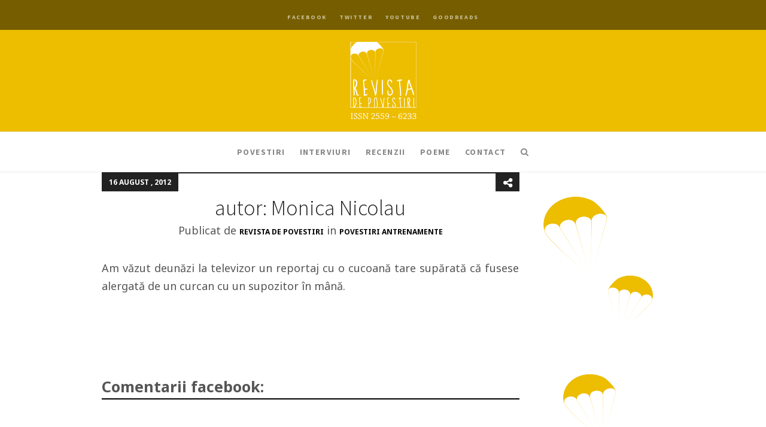

--- FILE ---
content_type: text/html; charset=UTF-8
request_url: https://www.revistadepovestiri.ro/autor-monica-nicolau/
body_size: 39192
content:
<!DOCTYPE HTML>
<!--[if IE 8 ]><html class="ie ie8" lang="en"> <![endif]-->
<!--[if IE 9 ]><html class="ie ie9" lang="en"> <![endif]-->
<!--[if (gte IE 10)|!(IE)]><!--><html lang="ro-RO"
	prefix="og: https://ogp.me/ns# fb: http://ogp.me/ns/fb#"  xmlns:fb="http://www.facebook.com/2008/fbml" xmlns:og="http://opengraphprotocol.org/schema/"> <!--<![endif]-->
<head>
	<meta charset="UTF-8" />
	

	<!-- Favicons -->
		<link rel="shortcut icon" href="https://www.revistadepovestiri.ro/wp-content/uploads/2018/04/favicon.ico">
	
	<!-- Mobile Specific Metas -->
	<meta http-equiv="X-UA-Compatible" content="IE=edge">
	<meta name="viewport" content="width=device-width, initial-scale=1, maximum-scale=1">

	<!-- Feeds & Pingback -->
	<link rel="alternate" type="application/rss+xml" title="Revista de Povestiri RSS Feed" href="https://feeds.feedburner.com/RevistaDePovestiri" />
	<link rel="alternate" type="application/atom+xml" title="Revista de Povestiri Atom Feed" href="https://www.revistadepovestiri.ro/feed/atom/" />
	<link rel="pingback" href="https://www.revistadepovestiri.ro/xmlrpc.php" />

	<!-- WP Head -->
	<title>superscurtă | Revista de Povestiri</title>
                        <script>
                            /* You can add more configuration options to webfontloader by previously defining the WebFontConfig with your options */
                            if ( typeof WebFontConfig === "undefined" ) {
                                WebFontConfig = new Object();
                            }
                            WebFontConfig['google'] = {families: ['Source+Sans+Pro:200,300,400,600,700,900,200italic,300italic,400italic,600italic,700italic,900italic', 'Noto+Sans:400,700,400italic,700italic', 'Noto+Serif:400italic']};

                            (function() {
                                var wf = document.createElement( 'script' );
                                wf.src = 'https://ajax.googleapis.com/ajax/libs/webfont/1.5.3/webfont.js';
                                wf.type = 'text/javascript';
                                wf.async = 'true';
                                var s = document.getElementsByTagName( 'script' )[0];
                                s.parentNode.insertBefore( wf, s );
                            })();
                        </script>
                    
		<!-- All in One SEO 4.1.6.2 -->
		<meta name="description" content="Povestire foarte scurtă în secțiunea Rev Scurt pe www.revistadepovestiri.ro autor: Monica Nicolau" />
		<meta name="robots" content="max-image-preview:large" />
		<meta name="keywords" content="rev scurt,superscurte,superscurta,povestire,povestiri,revista de povestiri,proza scurta,fictiune,short stories,imaginatie,literatura,scris,texte,scriitori,comics,motanov,motanul mov,brain fitness,antrenament de imaginatie,monica nicolau,povestiri antrenamente" />
		<link rel="canonical" href="https://www.revistadepovestiri.ro/autor-monica-nicolau/" />
		<meta property="og:locale" content="ro_RO" />
		<meta property="og:site_name" content="Revista de Povestiri | Revistă literară dedicată prozei scurte" />
		<meta property="og:type" content="article" />
		<meta property="og:title" content="superscurtă | Revista de Povestiri" />
		<meta property="og:description" content="Povestire foarte scurtă în secțiunea Rev Scurt pe www.revistadepovestiri.ro autor: Monica Nicolau" />
		<meta property="og:url" content="https://www.revistadepovestiri.ro/autor-monica-nicolau/" />
		<meta property="article:published_time" content="2012-08-16T09:14:46+00:00" />
		<meta property="article:modified_time" content="2014-07-23T21:49:56+00:00" />
		<meta name="twitter:card" content="summary" />
		<meta name="twitter:title" content="superscurtă | Revista de Povestiri" />
		<meta name="twitter:description" content="Povestire foarte scurtă în secțiunea Rev Scurt pe www.revistadepovestiri.ro autor: Monica Nicolau" />
		<script type="application/ld+json" class="aioseo-schema">
			{"@context":"https:\/\/schema.org","@graph":[{"@type":"WebSite","@id":"https:\/\/www.revistadepovestiri.ro\/#website","url":"https:\/\/www.revistadepovestiri.ro\/","name":"Revista de Povestiri","description":"Revist\u0103 literar\u0103 dedicat\u0103 prozei scurte","inLanguage":"ro-RO","publisher":{"@id":"https:\/\/www.revistadepovestiri.ro\/#organization"}},{"@type":"Organization","@id":"https:\/\/www.revistadepovestiri.ro\/#organization","name":"Revista de Povestiri","url":"https:\/\/www.revistadepovestiri.ro\/"},{"@type":"BreadcrumbList","@id":"https:\/\/www.revistadepovestiri.ro\/autor-monica-nicolau\/#breadcrumblist","itemListElement":[{"@type":"ListItem","@id":"https:\/\/www.revistadepovestiri.ro\/#listItem","position":1,"item":{"@type":"WebPage","@id":"https:\/\/www.revistadepovestiri.ro\/","name":"Prima pagin\u0103","description":"Revista literar\u0103 - public\u0103 online povestiri care au supravie\u021buit selec\u021biei scriitorilor invita\u021bi la atelierele Club Revdepov \u0219i a celor invita\u021bi s\u0103 jurizeze concursul literar trimestrial.","url":"https:\/\/www.revistadepovestiri.ro\/"},"nextItem":"https:\/\/www.revistadepovestiri.ro\/autor-monica-nicolau\/#listItem"},{"@type":"ListItem","@id":"https:\/\/www.revistadepovestiri.ro\/autor-monica-nicolau\/#listItem","position":2,"item":{"@type":"WebPage","@id":"https:\/\/www.revistadepovestiri.ro\/autor-monica-nicolau\/","name":"autor: Monica Nicolau","description":"Povestire foarte scurt\u0103 \u00een sec\u021biunea Rev Scurt pe www.revistadepovestiri.ro autor: Monica Nicolau","url":"https:\/\/www.revistadepovestiri.ro\/autor-monica-nicolau\/"},"previousItem":"https:\/\/www.revistadepovestiri.ro\/#listItem"}]},{"@type":"Person","@id":"https:\/\/www.revistadepovestiri.ro\/author\/admin\/#author","url":"https:\/\/www.revistadepovestiri.ro\/author\/admin\/","name":"Revista de Povestiri"},{"@type":"WebPage","@id":"https:\/\/www.revistadepovestiri.ro\/autor-monica-nicolau\/#webpage","url":"https:\/\/www.revistadepovestiri.ro\/autor-monica-nicolau\/","name":"superscurt\u0103 | Revista de Povestiri","description":"Povestire foarte scurt\u0103 \u00een sec\u021biunea Rev Scurt pe www.revistadepovestiri.ro autor: Monica Nicolau","inLanguage":"ro-RO","isPartOf":{"@id":"https:\/\/www.revistadepovestiri.ro\/#website"},"breadcrumb":{"@id":"https:\/\/www.revistadepovestiri.ro\/autor-monica-nicolau\/#breadcrumblist"},"author":"https:\/\/www.revistadepovestiri.ro\/author\/admin\/#author","creator":"https:\/\/www.revistadepovestiri.ro\/author\/admin\/#author","datePublished":"2012-08-16T09:14:46+03:00","dateModified":"2014-07-23T21:49:56+03:00"},{"@type":"Article","@id":"https:\/\/www.revistadepovestiri.ro\/autor-monica-nicolau\/#article","name":"superscurt\u0103 | Revista de Povestiri","description":"Povestire foarte scurt\u0103 \u00een sec\u021biunea Rev Scurt pe www.revistadepovestiri.ro autor: Monica Nicolau","inLanguage":"ro-RO","headline":"autor: Monica Nicolau","author":{"@id":"https:\/\/www.revistadepovestiri.ro\/author\/admin\/#author"},"publisher":{"@id":"https:\/\/www.revistadepovestiri.ro\/#organization"},"datePublished":"2012-08-16T09:14:46+03:00","dateModified":"2014-07-23T21:49:56+03:00","articleSection":"Povestiri antrenamente","mainEntityOfPage":{"@id":"https:\/\/www.revistadepovestiri.ro\/autor-monica-nicolau\/#webpage"},"isPartOf":{"@id":"https:\/\/www.revistadepovestiri.ro\/autor-monica-nicolau\/#webpage"}}]}
		</script>
		<!-- All in One SEO -->

<link rel='dns-prefetch' href='//cdn.rawgit.com' />
<link rel='dns-prefetch' href='//s.w.org' />
<link rel="alternate" type="application/rss+xml" title="Revista de Povestiri &raquo; Flux" href="https://www.revistadepovestiri.ro/feed/" />
<link rel="alternate" type="application/rss+xml" title="Revista de Povestiri &raquo; Flux comentarii" href="https://www.revistadepovestiri.ro/comments/feed/" />
<link rel="alternate" type="application/rss+xml" title="Flux comentarii Revista de Povestiri &raquo; autor: Monica Nicolau" href="https://www.revistadepovestiri.ro/autor-monica-nicolau/feed/" />
		<script type="text/javascript">
			window._wpemojiSettings = {"baseUrl":"https:\/\/s.w.org\/images\/core\/emoji\/13.1.0\/72x72\/","ext":".png","svgUrl":"https:\/\/s.w.org\/images\/core\/emoji\/13.1.0\/svg\/","svgExt":".svg","source":{"concatemoji":"https:\/\/www.revistadepovestiri.ro\/wp-includes\/js\/wp-emoji-release.min.js?ver=5.8.12"}};
			!function(e,a,t){var n,r,o,i=a.createElement("canvas"),p=i.getContext&&i.getContext("2d");function s(e,t){var a=String.fromCharCode;p.clearRect(0,0,i.width,i.height),p.fillText(a.apply(this,e),0,0);e=i.toDataURL();return p.clearRect(0,0,i.width,i.height),p.fillText(a.apply(this,t),0,0),e===i.toDataURL()}function c(e){var t=a.createElement("script");t.src=e,t.defer=t.type="text/javascript",a.getElementsByTagName("head")[0].appendChild(t)}for(o=Array("flag","emoji"),t.supports={everything:!0,everythingExceptFlag:!0},r=0;r<o.length;r++)t.supports[o[r]]=function(e){if(!p||!p.fillText)return!1;switch(p.textBaseline="top",p.font="600 32px Arial",e){case"flag":return s([127987,65039,8205,9895,65039],[127987,65039,8203,9895,65039])?!1:!s([55356,56826,55356,56819],[55356,56826,8203,55356,56819])&&!s([55356,57332,56128,56423,56128,56418,56128,56421,56128,56430,56128,56423,56128,56447],[55356,57332,8203,56128,56423,8203,56128,56418,8203,56128,56421,8203,56128,56430,8203,56128,56423,8203,56128,56447]);case"emoji":return!s([10084,65039,8205,55357,56613],[10084,65039,8203,55357,56613])}return!1}(o[r]),t.supports.everything=t.supports.everything&&t.supports[o[r]],"flag"!==o[r]&&(t.supports.everythingExceptFlag=t.supports.everythingExceptFlag&&t.supports[o[r]]);t.supports.everythingExceptFlag=t.supports.everythingExceptFlag&&!t.supports.flag,t.DOMReady=!1,t.readyCallback=function(){t.DOMReady=!0},t.supports.everything||(n=function(){t.readyCallback()},a.addEventListener?(a.addEventListener("DOMContentLoaded",n,!1),e.addEventListener("load",n,!1)):(e.attachEvent("onload",n),a.attachEvent("onreadystatechange",function(){"complete"===a.readyState&&t.readyCallback()})),(n=t.source||{}).concatemoji?c(n.concatemoji):n.wpemoji&&n.twemoji&&(c(n.twemoji),c(n.wpemoji)))}(window,document,window._wpemojiSettings);
		</script>
		<style type="text/css">
img.wp-smiley,
img.emoji {
	display: inline !important;
	border: none !important;
	box-shadow: none !important;
	height: 1em !important;
	width: 1em !important;
	margin: 0 .07em !important;
	vertical-align: -0.1em !important;
	background: none !important;
	padding: 0 !important;
}
</style>
	<link rel='stylesheet' id='overlay-basic-css'  href='https://www.revistadepovestiri.ro/wp-content/plugins/wsi/style/jqueryTools/overlay-basic.css?ver=5.8.12' type='text/css' media='all' />
<link rel='stylesheet' id='fbc_rc_widgets-style-css'  href='https://www.revistadepovestiri.ro/wp-content/plugins/facebook-comments-for-wordpress/css/facebook-comments-widgets.css?ver=5.8.12' type='text/css' media='all' />
<link rel='stylesheet' id='wp-block-library-css'  href='https://www.revistadepovestiri.ro/wp-includes/css/dist/block-library/style.min.css?ver=5.8.12' type='text/css' media='all' />
<link rel='stylesheet' id='newsletter-sign-up-css'  href='https://www.revistadepovestiri.ro/wp-content/plugins/newsletter-sign-up/assets/css/css.php?form=1&#038;ver=5.8.12' type='text/css' media='all' />
<link rel='stylesheet' id='super-rss-reader-css-css'  href='https://www.revistadepovestiri.ro/wp-content/plugins/super-rss-reader/public/css/style.min.css?ver=5.8.12' type='text/css' media='all' />
<link rel='stylesheet' id='quotescollection-css'  href='https://www.revistadepovestiri.ro/wp-content/plugins/quotes-collection/css/quotes-collection.css?ver=2.0.10' type='text/css' media='all' />
<link rel='stylesheet' id='mt-font-awesome-css'  href='https://www.revistadepovestiri.ro/wp-content/themes/chatter/css/font-awesome.css?ver=5.8.12' type='text/css' media='all' />
<link rel='stylesheet' id='mt-style-css'  href='https://www.revistadepovestiri.ro/wp-content/themes/chatter/style.css?ver=5.8.12' type='text/css' media='all' />
<link rel='stylesheet' id='mt-responsive-css'  href='https://www.revistadepovestiri.ro/wp-content/themes/chatter/css/responsive.css?ver=5.8.12' type='text/css' media='all' />
<link rel='stylesheet' id='azurecurve-tag-cloud-css'  href='https://www.revistadepovestiri.ro/wp-content/plugins/azurecurve-tag-cloud/style.css?ver=1.0.0' type='text/css' media='all' />
<script type='text/javascript' src='https://www.revistadepovestiri.ro/wp-includes/js/jquery/jquery.min.js?ver=3.6.0' id='jquery-core-js'></script>
<script type='text/javascript' src='https://www.revistadepovestiri.ro/wp-includes/js/jquery/jquery-migrate.min.js?ver=3.3.2' id='jquery-migrate-js'></script>
<script type='text/javascript' src='https://www.revistadepovestiri.ro/wp-content/plugins/wsi/js/jQueryTools/jquery.tools.min.wp-front.v3.js?ver=5.8.12' id='jquery.tools.front-js'></script>
<script type='text/javascript' src='https://www.revistadepovestiri.ro/wp-content/plugins/super-rss-reader/public/js/script.min.js?ver=5.8.12' id='super-rss-reader-js-js'></script>
<script type='text/javascript' src='https://cdn.rawgit.com/vaakash/jquery-easy-ticker/92e6e76c/jquery.easy-ticker.min.js?ver=5.8.12' id='jquery-easy-ticker-js-js'></script>
<script type='text/javascript' id='quotescollection-js-extra'>
/* <![CDATA[ */
var quotescollectionAjax = {"ajaxUrl":"https:\/\/www.revistadepovestiri.ro\/wp-admin\/admin-ajax.php","nonce":"24b0fad2aa","nextQuote":"\u26a1\u00eenc\u0103 unul!\u26a1","loading":"\u00cenc\u0103rcare...","error":"Eroare citat No\u0163iuni de baz\u0103","autoRefreshMax":"40","autoRefreshCount":"0"};
/* ]]> */
</script>
<script type='text/javascript' src='https://www.revistadepovestiri.ro/wp-content/plugins/quotes-collection/js/quotes-collection.js?ver=2.0.10' id='quotescollection-js'></script>
<link rel="https://api.w.org/" href="https://www.revistadepovestiri.ro/wp-json/" /><link rel="alternate" type="application/json" href="https://www.revistadepovestiri.ro/wp-json/wp/v2/posts/2086" /><link rel="EditURI" type="application/rsd+xml" title="RSD" href="https://www.revistadepovestiri.ro/xmlrpc.php?rsd" />
<link rel="wlwmanifest" type="application/wlwmanifest+xml" href="https://www.revistadepovestiri.ro/wp-includes/wlwmanifest.xml" /> 
<meta name="generator" content="WordPress 5.8.12" />
<link rel='shortlink' href='https://www.revistadepovestiri.ro/?p=2086' />
<link rel="alternate" type="application/json+oembed" href="https://www.revistadepovestiri.ro/wp-json/oembed/1.0/embed?url=https%3A%2F%2Fwww.revistadepovestiri.ro%2Fautor-monica-nicolau%2F" />
<link rel="alternate" type="text/xml+oembed" href="https://www.revistadepovestiri.ro/wp-json/oembed/1.0/embed?url=https%3A%2F%2Fwww.revistadepovestiri.ro%2Fautor-monica-nicolau%2F&#038;format=xml" />
<meta property='og:title' content='autor: Monica Nicolau' /><meta property='og:site_name' content='Revista de Povestiri' /><meta property='og:url' content='https://www.revistadepovestiri.ro/autor-monica-nicolau/' /><meta property='og:type' content='article' /><meta property='fb:app_id' content='315927431798332'>
<meta property="fb:app_id" content=""><meta property="fb:admins" content="">            <div id="fb-root"></div>
            <script>(function (d, s, id) {
                    var js, fjs = d.getElementsByTagName(s)[0];
                    if (d.getElementById(id))
                        return;
                    js = d.createElement(s);
                    js.id = id;
                    js.src = "//connect.facebook.net/en_US/sdk.js#xfbml=1&version=v2.0";
                    fjs.parentNode.insertBefore(js, fjs);
                }(document, 'script', 'facebook-jssdk'));</script>
            
<style type="text/css">	
	.header-wrapper {background-color: #edbd00;}
		.header-top {background: rgba(237,189,0,0.85);}
	.header-socials li a {color: #ffffff;}
	.header-nav {background: rgba(255,255,255,1.00);}
	.sf-menu a,	.sf-menu-mobile li a, .mt-mobile-nav-trigger {color: #888888;}
	.sf-menu a:hover, .sf-menu > li.current-menu-item > a, .sf-menu > li.current-menu-ancestor > a,
	.sf-menu > li.current-menu-parent > a, .sf-menu-mobile > li.current-menu-item > a, .sf-menu-mobile > li.current-menu-ancestor > a,
	.sf-menu-mobile > li.current-menu-parent > a, .sf-menu-mobile ul li.current-menu-item > a,
	.sf-menu-mobile .current-menu-item ul.sub-menu li a:hover, .sf-menu-mobile li a:hover, .mt-mobile-nav-trigger {	color: #222222;}
	.sf-menu > li > a i.underline,
	.sf-menu > li > a i.overline {background: #222222;}
	.sf-menu ul {background: #222222;}
	.sf-menu ul a {color: #aaaaaa;}
	.sf-menu ul a:hover {background: #333333;}
	.sf-menu ul a:hover,.sf-menu ul li.current-menu-item > a,.sf-menu .current-menu-item ul.sub-menu li a:hover {color: #ffffff;}
	.logo {margin-top: 20px;margin-bottom: 20px;}
	.logo .retina-logo {height: 129px;}
	h1.entry-title,	h3.post-link-title {font-weight: 300;font-size: 36px;}
	.mt-grid .entry-title,.mt-grid .post-link-title {font-size: 28px;}
	.footer-wrapper {background: #fafafa;	color: #555555;}
	.footer-info .footer-info-header {color: #222222;}
	.footer-wrapper a {color: #222222;}
	.footer-wrapper a:hover {color: #edbd00;}
	/* accent */
	a:hover,.dot-irecommendthis:hover,.dot-irecommendthis.active,.owl-slide-item > .entry-header h1 a:hover,.owl-slide-item > .entry-header .meta-item a:hover {color: #edbd00;}
	.site-content a:hover {border-bottom: 1px solid #edbd00;}
	blockquote {border-left: 3px solid #edbd00;}
	#toTop:hover,.hentry .post-share-button:hover,.hentry .dot-irecommendthis:hover,.hentry .dot-irecommendthis.active,.post-link:hover {background: #edbd00 !important;color: #ffffff !important;}
	.owl-carousel-slider .owl-pagination .owl-page.active span,.owl-carousel-slider .clickable .owl-pagination .owl-page:hover span,.content-area .mejs-controls .mejs-time-rail .mejs-time-current,.content-area .mejs-controls .mejs-time-rail .mejs-time-handle,.content-area .mejs-controls .mejs-horizontal-volume-slider .mejs-horizontal-volume-current {background: #edbd00;}
	.owl-page-slider .owl-buttons div:hover {background: #edbd00;color: #ffffff;}
	.header-top {
    background: rgba(0,0,0,0.5);
}
.widget-title{ overflow: hidden; }
#commentform input[type="checkbox"]{width: auto;
    float: left;
    padding: 10px 15px 0 0;
    margin: 10px 5px 0 20px;}
.nsu-form input[type="text"], .nsu-form input[type="email"], .nsu-form input[type="tel"], .nsu-form input[type="url"]{
background: rgba(0,0,0,0.015);
    border: 2px solid rgba(0,0,0,0.04);
}


 .nsu-form input[type="submit"], .nsu-form button{
font-size: 12px; 
    font-weight: bold;
    letter-spacing: 0.1em;
    line-height: 18px;
    padding: 10px 26px;
    text-transform: uppercase;
    background: none;
   border: 2px solid #222;
    color: #222;
}

 .nsu-form input[type="submit"]:hover, .nsu-form button:hover{
    border: 2px solid #222;
    background: #222;
    color: #fff;
}


@media screen and (max-width: 600px) {
#sidebar_mobile{display:none}
}</style>

<style type="text/css" title="dynamic-css" class="options-output">.sf-menu a, #navigation-searchform input, .header-socials li a{font-family:"Source Sans Pro",Arial, Helvetica, sans-serif;text-transform:uppercase;font-weight:700;font-style:normal;font-size:14px;opacity: 1;visibility: visible;-webkit-transition: opacity 0.24s ease-in-out;-moz-transition: opacity 0.24s ease-in-out;transition: opacity 0.24s ease-in-out;}.wf-loading .sf-menu a, #navigation-searchform input, .header-socials li a,{opacity: 0;}.ie.wf-loading .sf-menu a, #navigation-searchform input, .header-socials li a,{visibility: hidden;}body, button,input[type="submit"],input[type="reset"],input[type="button"],input,textarea,select{font-family:"Noto Sans",Arial, Helvetica, sans-serif;font-weight:400;font-style:normal;font-size:18px;opacity: 1;visibility: visible;-webkit-transition: opacity 0.24s ease-in-out;-moz-transition: opacity 0.24s ease-in-out;transition: opacity 0.24s ease-in-out;}.wf-loading body, button,input[type="submit"],input[type="reset"],input[type="button"],input,textarea,select,{opacity: 0;}.ie.wf-loading body, button,input[type="submit"],input[type="reset"],input[type="button"],input,textarea,select,{visibility: hidden;}.owl-slide-item > .entry-header .meta-date, .archive-title span, .comment-meta.commentmetadata, .post-navigation a span, .author-area h5 > span{font-family:"Noto Serif",Georgia, serif;font-weight:400;font-style:italic;opacity: 1;visibility: visible;-webkit-transition: opacity 0.24s ease-in-out;-moz-transition: opacity 0.24s ease-in-out;transition: opacity 0.24s ease-in-out;}.wf-loading .owl-slide-item > .entry-header .meta-date, .archive-title span, .comment-meta.commentmetadata, .post-navigation a span, .author-area h5 > span,{opacity: 0;}.ie.wf-loading .owl-slide-item > .entry-header .meta-date, .archive-title span, .comment-meta.commentmetadata, .post-navigation a span, .author-area h5 > span,{visibility: hidden;}h1, h2, h3, h4, h5, h6{font-family:"Source Sans Pro",Arial, Helvetica, sans-serif;text-transform:none;font-weight:600;font-style:normal;opacity: 1;visibility: visible;-webkit-transition: opacity 0.24s ease-in-out;-moz-transition: opacity 0.24s ease-in-out;transition: opacity 0.24s ease-in-out;}.wf-loading h1, h2, h3, h4, h5, h6,{opacity: 0;}.ie.wf-loading h1, h2, h3, h4, h5, h6,{visibility: hidden;}</style>
<!-- START - Open Graph and Twitter Card Tags 3.0.0 -->
 <!-- Facebook Open Graph -->
  <meta property="og:locale" content="ro_RO"/>
  <meta property="og:site_name" content="Revista de Povestiri"/>
  <meta property="og:title" content="autor: Monica Nicolau"/>
  <meta property="og:url" content="https://www.revistadepovestiri.ro/autor-monica-nicolau/"/>
  <meta property="og:type" content="article"/>
  <meta property="og:description" content="Am văzut deunăzi la televizor un reportaj cu o cucoană tare supărată că fusese alergată de un curcan cu un supozitor în mână."/>
  <meta property="article:published_time" content="2012-08-16T12:14:46+03:00"/>
  <meta property="article:modified_time" content="2014-07-24T00:49:56+03:00" />
  <meta property="og:updated_time" content="2014-07-24T00:49:56+03:00" />
  <meta property="article:section" content="Povestiri antrenamente"/>
 <!-- Google+ / Schema.org -->
 <!-- Twitter Cards -->
  <meta name="twitter:title" content="autor: Monica Nicolau"/>
  <meta name="twitter:url" content="https://www.revistadepovestiri.ro/autor-monica-nicolau/"/>
  <meta name="twitter:description" content="Am văzut deunăzi la televizor un reportaj cu o cucoană tare supărată că fusese alergată de un curcan cu un supozitor în mână."/>
  <meta name="twitter:card" content="summary_large_image"/>
 <!-- SEO -->
 <!-- Misc. tags -->
 <!-- is_singular -->
<!-- END - Open Graph and Twitter Card Tags 3.0.0 -->
	
	
	
</head>
<body class="post-template-default single single-post postid-2086 single-format-standard">
<div id="fb-root"></div>
<script>(function(d, s, id) {
  var js, fjs = d.getElementsByTagName(s)[0];
  if (d.getElementById(id)) return;
  js = d.createElement(s); js.id = id;
  js.src = "//connect.facebook.net/en_US/all.js#xfbml=1&appId=315927431798332";
  fjs.parentNode.insertBefore(js, fjs);
}(document, 'script', 'facebook-jssdk'));</script>
<header class="header-wrapper">

	<div class="header-overlay"></div>

	<div class="header">

				<div class="header-top">
			<div class="container">

				<div class="header-socials text-center">
					
		<ul class="list-inline">
			<li id="menu-item-12005" class="menu-item menu-item-type-custom menu-item-object-custom menu-item-12005"><a target="_blank" rel="noopener" href="https://www.facebook.com/RevistadePovestiri">Facebook</a></li>
<li id="menu-item-12006" class="menu-item menu-item-type-custom menu-item-object-custom menu-item-12006"><a target="_blank" rel="noopener" href="https://twitter.com/revdepov">Twitter</a></li>
<li id="menu-item-12007" class="menu-item menu-item-type-custom menu-item-object-custom menu-item-12007"><a target="_blank" rel="noopener" href="https://www.youtube.com/user/RevistadePovestiri">YouTube</a></li>
<li id="menu-item-12781" class="menu-item menu-item-type-custom menu-item-object-custom menu-item-12781"><a href="https://www.goodreads.com/group/show/153882-creative-writing-rev-de-pov">Goodreads</a></li>
		</ul>
		
					</div><!-- .header-socials -->

			</div><!-- .container -->
		</div><!-- .header-top -->
		
		<div class="header-logo text-center">
			<div class="container">
				<a class="logo" href="https://www.revistadepovestiri.ro">
									<img class="default-logo" src="https://www.revistadepovestiri.ro/wp-content/uploads/2018/04/header_LOGO_110x130.png" alt="Revista de Povestiri" />
					<img class="retina-logo" src="https://www.revistadepovestiri.ro/wp-content/uploads/2018/04/header_LOGO_110x130.png" alt="Revista de Povestiri" />
								</a>
			</div><!-- .container -->
		</div><!-- .header-logo -->

		<div id="mt-header-nav" class="header-nav text-center nav-is-sticky">
			<div class="container">
				<nav class="navigation-wrapper" role="navigation">
					<a class="mt-mobile-nav-trigger" href="#"><i class="fa fa-2x fa-bars"></i></a>
					<ul id="mt-main-nav" class="sf-menu">
						<li id="menu-item-12013" class="menu-item menu-item-type-custom menu-item-object-custom menu-item-12013"><a href="https://www.revistadepovestiri.ro/category/povestiri/">Povestiri</a></li>
<li id="menu-item-12001" class="menu-item menu-item-type-custom menu-item-object-custom menu-item-12001"><a href="https://www.revistadepovestiri.ro/category/interviuri/">Interviuri</a></li>
<li id="menu-item-12002" class="menu-item menu-item-type-custom menu-item-object-custom menu-item-12002"><a href="https://www.revistadepovestiri.ro/category/recenzii">Recenzii</a></li>
<li id="menu-item-12937" class="menu-item menu-item-type-custom menu-item-object-custom menu-item-12937"><a href="https://www.revistadepovestiri.ro/category/poeme">Poeme</a></li>
<li id="menu-item-12004" class="menu-item menu-item-type-custom menu-item-object-custom menu-item-12004"><a href="https://www.revistadepovestiri.ro/contact-2/">Contact</a></li>
		
		<li>
			<a href="#" class="nav-search"><i class="fa fa-search"></i></a>
			<div class="show-search">
				<form action="https://www.revistadepovestiri.ro/" id="navigation-searchform" method="get" role="search">
					<input type="text" id="s" name="s" placeholder="Caută şi apasă enter" />
				</form>
			</div>
		</li>
		
						</ul>
					<ul class="sf-menu-mobile">
						<li class="menu-item menu-item-type-custom menu-item-object-custom menu-item-12013"><a href="https://www.revistadepovestiri.ro/category/povestiri/">Povestiri</a></li>
<li class="menu-item menu-item-type-custom menu-item-object-custom menu-item-12001"><a href="https://www.revistadepovestiri.ro/category/interviuri/">Interviuri</a></li>
<li class="menu-item menu-item-type-custom menu-item-object-custom menu-item-12002"><a href="https://www.revistadepovestiri.ro/category/recenzii">Recenzii</a></li>
<li class="menu-item menu-item-type-custom menu-item-object-custom menu-item-12937"><a href="https://www.revistadepovestiri.ro/category/poeme">Poeme</a></li>
<li class="menu-item menu-item-type-custom menu-item-object-custom menu-item-12004"><a href="https://www.revistadepovestiri.ro/contact-2/">Contact</a></li>
					</ul>
				</nav><!-- .navigation-wrapper -->
			</div><!-- .container -->
		</div><!-- .header-nav -->		

	</div><!-- .header -->
	
</header><!-- .header-wrapper -->

<div id="primary" class="content-area container">
	
				<div id="content" class="site-content row" role="main">
	
		

				<div class="col-md-9">
					<article id="post-2086" class="post-2086 post type-post status-publish format-standard hentry category-povestiri-2">
	
	<header class="entry-header">
		<span class="meta-date">16 august , 2012</span><h1 class="entry-title">autor: Monica Nicolau</h1>
		<div class="post-share">
			<a href="#" title="Share this post" class="post-share-button"><i class="fa fa-share-alt"></i></a>
			<div class="show-post-share">
				<ul class="list-unstyled">
										<li><a class="share-facebook-icon" target="_blank" href="https://www.facebook.com/sharer/sharer.php?u=https://www.revistadepovestiri.ro/autor-monica-nicolau/">Facebook</a></li>
												<li><a class="share-twitter-icon" target="_blank" href="http://twitter.com/share?url=https://www.revistadepovestiri.ro/autor-monica-nicolau/&amp;text=autor%3A+Monica+Nicolau">Twitter</a></li>
										</ul>
			</div>
		</div>

		</header>

	<div class="entry-meta">

		<div class="meta clearfix">
	<span class="meta-item meta-author">Publicat de <a href="https://www.revistadepovestiri.ro/author/admin/" title="Articole de Revista de Povestiri" rel="author">Revista de Povestiri</a></span>
	<span class="meta-item meta-category"> in <a href="https://www.revistadepovestiri.ro/category/povestiri-2/" rel="category tag">Povestiri antrenamente</a></span>
</div><!-- / .meta -->
	</div><!-- .entry-meta -->

	
	<div class="entry-content">
		
		<p style="text-align: justify;">Am văzut deunăzi la televizor un reportaj cu o cucoană tare supărată că fusese alergată de un curcan cu un supozitor în mână.</p>
<style>.fb_iframe_widget span{width:460px !important;} .fb_iframe_widget iframe {margin: 0 !important;}        .fb_edge_comment_widget { display: none !important; }</style><div style="width:100%; text-align:left"><div class="fb-like" style="width:450px; overflow: hidden !important; " data-href="https://www.revistadepovestiri.ro/autor-monica-nicolau/" data-size="small" data-colorscheme="light" data-width="450" data-layout="button_count" data-action="like" data-show-faces="true" data-share="true" kid_directed_site="false"></div></div><div class="clearfix"></div>
	</div>

	
	<div class="clearfix"></div>

</article><!-- / .post -->
<!-- Facebook Comments for WordPress v3.1.3 by we8u (http://we8u.com/facebook-comments/) -->

<a name='facebook-comments'></a>

<div id='fb-root'></div>
<script src='http://connect.facebook.net/en_US/all.js#appId=315927431798332&amp;xfbml=1' type='text/javascript'></script>

<script type='text/javascript'>
	var addedComment = function(response) {
		//console.log('fbComments: Caught added comment');
		//console.log('fbComments:     Making AJAX call to update Facebook comment count');
		$.post('https://www.revistadepovestiri.ro/wp-content/plugins/facebook-comments-for-wordpress/facebook-comments-ajax.php', { fn: 'addComment', xid: 'dB4eyl813dwuLzR_post2086' }, function(resp) {
			if (resp === 'true') {
				//console.log('fbComments:     Updated and cached Facebook comment count for post with xid=dB4eyl813dwuLzR_post2086');
			} else {
				//console.log('fbComments:     FAILED to update Facebook comment count for post with xid=dB4eyl813dwuLzR_post2086');
			}
		});

		//console.log('fbComments:     Making AJAX call to send email notification');
		$.post('https://www.revistadepovestiri.ro/wp-content/plugins/facebook-comments-for-wordpress/facebook-comments-ajax.php', { fn: 'sendNotification', xid: 'dB4eyl813dwuLzR_post2086', postTitle: 'autor: Monica Nicolau', postUrl: 'https://www.revistadepovestiri.ro/autor-monica-nicolau/' }, function(resp) {
			if (resp === 'true') {
				//console.log('fbComments:     Sent email notification');
			} else {
				//console.log('fbComments:     FAILED to send email notification');
			}
		});
	};

	FB.Event.subscribe('comments.add', addedComment);
</script>

<div id='fbComments' style='margin: 20px 0;'>
	<p style='margin-bottom: 15px; font-size: 140%; font-weight: bold; border-bottom: 2px solid #000; padding-bottom: 5px;'>Comentarii facebook:</p>
<!-- facebook comments v2 with imported v1 comments -->

	<fb:comments xid='dB4eyl813dwuLzR_post2086' url='https://www.revistadepovestiri.ro/autor-monica-nicolau/'  numposts='10' width='500' publish_feed='true' migrated='1'></fb:comments></div>
<div id="comments-wrapper" class="clearfix">
	<div id="comments">
	
	
	
	
		<div id="respond" class="comment-respond">
		<h3 id="reply-title" class="comment-reply-title">Lasă un răspuns <small><a rel="nofollow" id="cancel-comment-reply-link" href="/autor-monica-nicolau/#respond" style="display:none;">Anulează răspunsul</a></small></h3><form action="https://www.revistadepovestiri.ro/wp-comments-post.php" method="post" id="commentform" class="comment-form"><p class="comment-notes"><span id="email-notes">Adresa ta de email nu va fi publicată.</span> Câmpurile obligatorii sunt marcate cu <span class="required">*</span></p><p class="comment-form-comment"><label for="comment">Comentariu</label> <textarea id="comment" name="comment" cols="45" rows="8" maxlength="65525" required="required"></textarea></p><p class="comment-form-author"><label for="author">Nume <span class="required">*</span></label> <input id="author" name="author" type="text" value="" size="30" maxlength="245" required='required' /></p>
<p class="comment-form-email"><label for="email">Email <span class="required">*</span></label> <input id="email" name="email" type="text" value="" size="30" maxlength="100" aria-describedby="email-notes" required='required' /></p>
<p class="comment-form-url"><label for="url">Site web</label> <input id="url" name="url" type="text" value="" size="30" maxlength="200" /></p>
<p class="comment-form-cookies-consent"><input id="wp-comment-cookies-consent" name="wp-comment-cookies-consent" type="checkbox" value="yes" /> <label for="wp-comment-cookies-consent">Salvează-mi numele, emailul și site-ul web în acest navigator pentru data viitoare când o să comentez.</label></p>
<p class="form-submit"><input name="submit" type="submit" id="submit" class="submit" value="Publică comentariul" /> <input type='hidden' name='comment_post_ID' value='2086' id='comment_post_ID' />
<input type='hidden' name='comment_parent' id='comment_parent' value='0' />
</p><input type="hidden" name="b93b0e80110d667a1a4e649a1d7ba6ba" value="b93b0e80110d667a1a4e649a1d7ba6ba"/><p id="gasp_p" style="clear:both;"></p><script type="text/javascript">
        //v1.5.1
        var gasp_p = document.getElementById("gasp_p");
        var gasp_cb = document.createElement("input");
        var gasp_text = document.createTextNode(" Confirma ca nu esti spammer");
        gasp_cb.type = "checkbox";
        gasp_cb.id = "cl_check_c2d";
        gasp_cb.name = "cl_check_c2d";

        var gasp_label = document.createElement("label");
        gasp_p.appendChild(gasp_label);
        gasp_label.appendChild(gasp_cb);
        gasp_label.appendChild(gasp_text);
        var frm = gasp_cb.form;
        frm.onsubmit = gasp_it;
        function gasp_it(){
        if(gasp_cb.checked != true){
        alert("Te rog bifeaza casuta ca nu esti spammer");
        return false;
        }
        return true;
        }
        </script>
        <noscript>you MUST enable javascript to be able to comment</noscript>
        <input type="hidden" id="gasp_email" name="gasp_email" value="" />		<!-- Checkbox by Newsletter Sign-Up Checkbox v2.0.7 - https://wordpress.org/plugins/newsletter-sign-up/ -->
		<p id="nsu-checkbox">
			<label for="nsu-checkbox-input" id="nsu-checkbox-label">
				<input value="1" id="nsu-checkbox-input" type="checkbox" name="newsletter-sign-up-do"  />
				Vreau newsletter			</label>
		</p>
		<!-- / Newsletter Sign-Up -->
		</form>	</div><!-- #respond -->
	
	</div><!-- #comments -->
</div><!-- #comments-wrapper -->
		<div class="post-navigation row clearfix">
			<div class="post-prev col-md-6">
				<a href="https://www.revistadepovestiri.ro/autor-mada-oprea-3/" rel="prev"><i class="fa fa-long-arrow-left"></i><span>Textul anterior</span>autor: Mădă Oprea</a>			</div>
			<div class="post-next col-md-6">
				<a href="https://www.revistadepovestiri.ro/martisor-autor-mada-stanescu/" rel="next"><span>Textul urmator</span>autor: Mădă Stănescu<i class="fa fa-long-arrow-right"></i></a>
			</div>
		</div><!-- .post-post-pagination -->

					</div><!-- #content -->
				

				<div class="col-md-3">
						
    <div class="widget_text widget clearfix"><div class="textwidget custom-html-widget"><img id="sidebar_mobile" src="/wp-content/uploads/2018/04/sidebar1_205x2500-1.png" /></div></div>		</div><!-- #sidebar -->
		
	</div><!-- #content -->
</div><!-- #primary -->


		<footer class="footer-wrapper footer-info">
			<div class="footer text-center container">
				<h1 class="footer-info-header">Site-urile noastre</h1>
				<div class="footer-info-sep"></div>
								<p class="footer-info-text"><div class="col-sm-12 col-md-12">
<div class="col-sm-12 col-md-4" style="padding-top: 10px;"><a class="col-sm-12" style="padding: 20px;" href="https://brainfitnessong.ro/" target="_blank" rel="noopener">
<img src="https://www.revistadepovestiri.ro/wp-content/uploads/2018/04/Brain_Fitness_logo_jpg-192x192.jpg" width="95" height="95" />
</a></div>
<div class="col-sm-12 col-md-4" style="padding-top: 10px;"><a class="col-sm-12" style="padding: 20px;" href="https://www.motanov.ro/" target="_blank" rel="noopener">
<img src="https://www.revistadepovestiri.ro/wp-content/uploads/2018/04/Academia_Motanov_logo_jpg.jpg" width="95" height="95" />
</a></div>
<div class="col-sm-12 col-md-4" style="padding-top: 10px;"><a class="col-sm-12" style="padding: 20px;" href="https://revdepov.ro/" target="_blank" rel="noopener">
<img src="https://www.revistadepovestiri.ro/wp-content/uploads/2018/04/Club_Revdepov_logo_jpg.jpg" width="95" height="95" />
</a></div>
</div>
<div class="col-sm-12 col-md-12">© 2012-2024 Asociația Brain Fitness</div></p>
			</div><!-- / .footer -->
		</footer><!-- / .footer-wrapper -->

	
	<script type="text/javascript">

  var _gaq = _gaq || [];
  _gaq.push(['_setAccount', 'UA-29793555-1']);
  _gaq.push(['_trackPageview']);

  (function() {
    var ga = document.createElement('script'); ga.type = 'text/javascript'; ga.async = true;
    ga.src = ('https:' == document.location.protocol ? 'https://ssl' : 'http://www') + '.google-analytics.com/ga.js';
    var s = document.getElementsByTagName('script')[0]; s.parentNode.insertBefore(ga, s);
  })();

</script><script type='text/javascript' src='https://www.revistadepovestiri.ro/wp-content/themes/chatter/js/modernizr.js?ver=5.8.12' id='mt-modernizr-js'></script>
<script type='text/javascript' src='https://www.revistadepovestiri.ro/wp-content/themes/chatter/js/jquery.functions.js?ver=5.8.12' id='mt-jfunctions-js'></script>
<script type='text/javascript' src='https://www.revistadepovestiri.ro/wp-content/themes/chatter/js/owl.carousel.min.js?ver=5.8.12' id='mt-owlCarousel-js'></script>
<script type='text/javascript' src='https://www.revistadepovestiri.ro/wp-content/themes/chatter/js/jquery.prettyPhoto.js?ver=5.8.12' id='mt-prettyPhoto-js'></script>
<script type='text/javascript' src='https://www.revistadepovestiri.ro/wp-content/themes/chatter/js/scripts.js?ver=5.8.12' id='mt-scripts-js'></script>
<script type='text/javascript' src='https://www.revistadepovestiri.ro/wp-includes/js/comment-reply.min.js?ver=5.8.12' id='comment-reply-js'></script>
<script type='text/javascript' src='https://www.revistadepovestiri.ro/wp-includes/js/wp-embed.min.js?ver=5.8.12' id='wp-embed-js'></script>
</body>
</html>